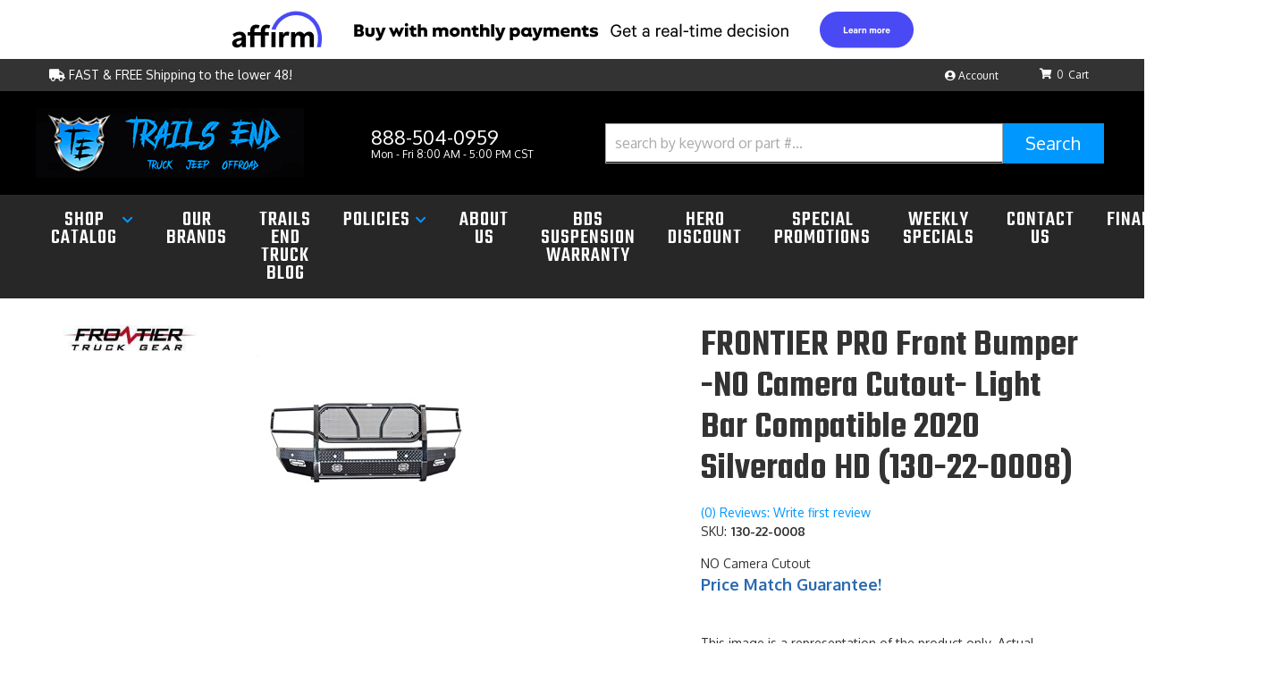

--- FILE ---
content_type: text/javascript;charset=UTF-8
request_url: https://trailsendtruck.com/files/partslogic/pl-custom-scripts.js?v1731858957
body_size: 1030
content:
console.log("PartsLogic Custom Scripts Added: /files/partslogic/pl-custom-scripts.js RJ August 2022")
const wsmSiteTag="tet";const wsmFitmentGroupID="75196";const wsmFG_Label_0_ID="40219";const wsmFG_Label_1_ID="40245";const wsmFG_Label_2_ID="40246";const wsmFG_Label_3_ID="";function PL_WSM_NONAGSfitmentToPLFitment(){if($.cookie('product_filter')!=null&&PartslogicUi!=undefined){var wsmFitmentGroupObj=$.parseJSON($.cookie('product_filter'));var wsmFG_Label_0_Name=wsmFitmentGroupObj.attributes[wsmFitmentGroupID][wsmFG_Label_0_ID].name
var wsmFG_Label_1_Name=wsmFitmentGroupObj.attributes[wsmFitmentGroupID][wsmFG_Label_1_ID].name
var wsmFG_Label_2_Name=wsmFitmentGroupObj.attributes[wsmFitmentGroupID][wsmFG_Label_2_ID].name
var wsmToPLfitmentString="[\""+wsmFG_Label_0_Name+"|"+wsmFG_Label_1_Name+"|"+wsmFG_Label_2_Name+"\"]";localStorage.setItem(PartslogicUi.FITMENT_SELECTOR_STORAGE_KEY,wsmToPLfitmentString)}}
window.addEventListener("DOMContentLoaded",function(){$("button.wsmjs-attribute-search-clear").click(function(){$.event.trigger({type:"plcustom.wsmFitmentCleared",message:"User cleared WSM Fitment",})});$("button.wsm_widget_attribute_selector_shop").click(function(){$.event.trigger({type:"plcustom.wsmFitmentSaved",message:"User selected and saved WSM Fitment",})})})
var PLfitmentObserver=new PerformanceObserver((list)=>{for(const entry of list.getEntries()){if(entry.initiatorType==="fetch"){if(entry.name.includes('/fitment/labels')){$("button.Sui-FitmentSelector--clearBtn").click(function(){$.event.trigger({type:"plcustom.plFitmentCleared",message:"User cleared PL Fitment",})});$("button.Sui-FitmentSelector--searchBtn").click(function(){$.event.trigger({type:"plcustom.plFitmentSaved",message:"User saved PL fitment",})})}}}});PLfitmentObserver.observe({entryTypes:["resource"]});window.addEventListener("load",function(){$("button[class*='searchBar_clearFitmentBtn']").click(function(){$.event.trigger({type:"plcustom.plFitmentCleared",message:"User cleared PL Fitment",})})});$(document).on("plcustom.wsmFitmentCleared",function(e){if(PartslogicUi!=undefined){localStorage.removeItem(PartslogicUi.FITMENT_SELECTOR_STORAGE_KEY)}});$(document).on("plcustom.wsmFitmentSaved",function(e){PL_WSM_NONAGSfitmentToPLFitment()});$(document).on("plcustom.plFitmentCleared",function(e){$.cookie('product_filter',null,{path:'/'})});$(document).on("plcustom.plFitmentSaved",function(e){$.cookie('product_filter',null,{path:'/'})});function PL_Select_Sort(element){if($(element).length>0){$(element).each(function(i,v){var selectID='';var select='';var options='';var optionsFirstValue='';var selectID=$(this).attr('id')
var selectObject=$('#'+selectID);var optionsObject=$('#'+selectID+' option[id]');var optionsFirstValue=selectObject[0][0].innerText;var options=$(optionsObject);options.detach().sort(function(a,b){var at=$(a).text();var bt=$(b).text();if(optionsFirstValue=='Year'){return(at<bt)?1:((at>bt)?-1:0)}else{return(at>bt)?1:((at<bt)?-1:0)}});options.appendTo(selectObject)})}};var PLobserverFitmentSort=new PerformanceObserver((list)=>{for(const entry of list.getEntries()){if(entry.initiatorType==="fetch"){if(entry.name.includes('/fitment/labels')||entry.name.includes('/products?')){setTimeout(function(){PL_Select_Sort('div:not(.Sui-FitmentSelector--select-wrapper-selected)>select.Sui-FitmentSelector--select')},200)}}}});PLobserverFitmentSort.observe({entryTypes:["resource"]})